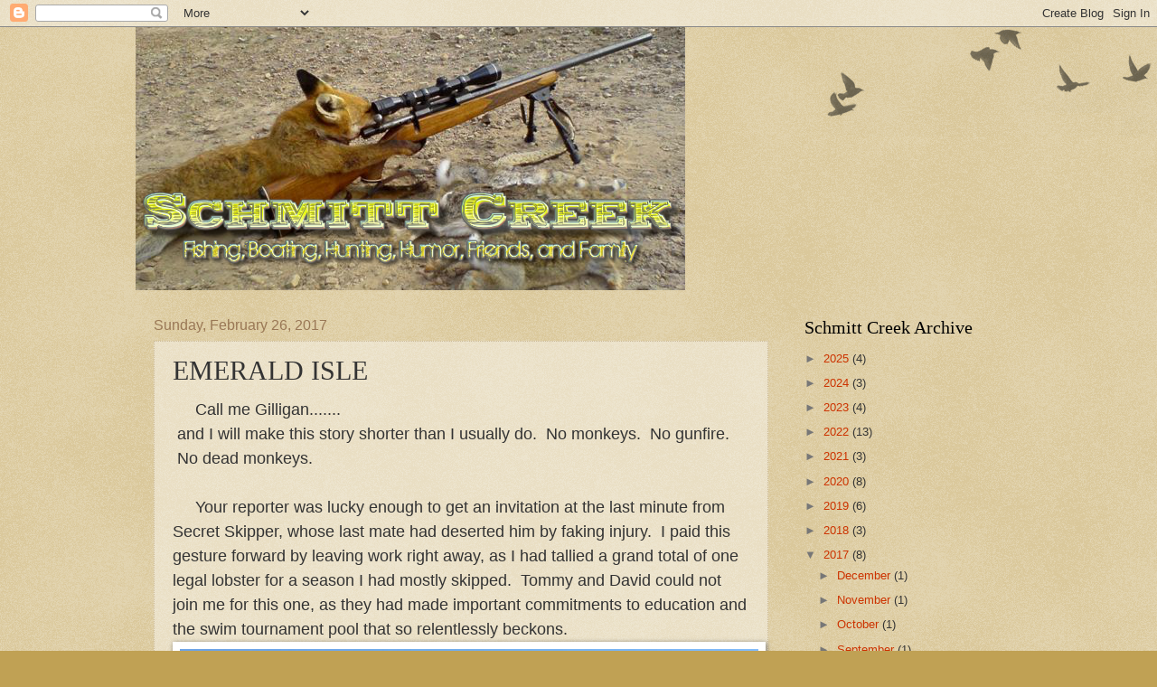

--- FILE ---
content_type: text/html; charset=UTF-8
request_url: http://www.schmittcreek.com/b/stats?style=BLACK_TRANSPARENT&timeRange=ALL_TIME&token=APq4FmBfP7Sh_NHN7Sl7PXC1cMRFUDLX4QRsqc9FPKzDAC9mVjfRu-4lsDfDaWoiFVcpgOeX-85BJeujjWYy7XtDXqX9DuEgxQ
body_size: 236
content:
{"total":201586,"sparklineOptions":{"backgroundColor":{"fillOpacity":0.1,"fill":"#000000"},"series":[{"areaOpacity":0.3,"color":"#202020"}]},"sparklineData":[[0,3],[1,4],[2,2],[3,6],[4,7],[5,4],[6,4],[7,2],[8,2],[9,2],[10,2],[11,5],[12,3],[13,3],[14,3],[15,4],[16,100],[17,5],[18,5],[19,3],[20,4],[21,3],[22,2],[23,2],[24,2],[25,2],[26,1],[27,2],[28,6],[29,2]],"nextTickMs":1200000}